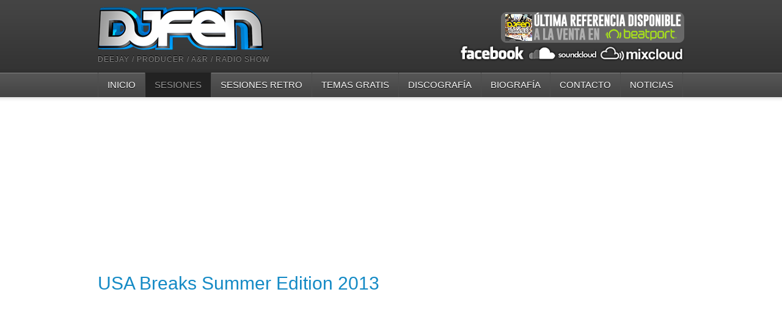

--- FILE ---
content_type: text/html; charset=utf-8
request_url: https://www.djfen.net/index.php/sesiones/590-usa-breaks-summer-edition-2013
body_size: 3849
content:



<!DOCTYPE html PUBLIC "-//W3C//DTD XHTML 1.0 Transitional//EN" "http://www.w3.org/TR/xhtml1/DTD/xhtml1-transitional.dtd">
<html xmlns="http://www.w3.org/1999/xhtml" xml:lang="es-es" lang="es-es" dir="ltr">
<head>
<base href="https://www.djfen.net/index.php/sesiones/590-usa-breaks-summer-edition-2013" />
	<meta http-equiv="content-type" content="text/html; charset=utf-8" />
	<meta name="keywords" content="DJ Fen, breaks, breakbeat, spektra recordings, beat by brain, xclubsive recordings, electronic music, bass music, retro" />
	<meta name="author" content="Administrator" />
	<meta name="description" content="En esta sección encontrarás las mejores sesiones actuales realizadas por DJ Fen.

DJ Fen, músico, productor, locutor de radio, DJ y A&amp;R en diferentes sellos discográficos." />
	<meta name="generator" content="Joomla! - Open Source Content Management" />
	<title>DJ Fen - USA Breaks Summer Edition 2013</title>
	<link href="/templates/ajt005_j30/favicon.ico" rel="shortcut icon" type="image/vnd.microsoft.icon" />
	<style type="text/css">
.fb_iframe_widget {max-width: none;} .fb_iframe_widget_lift  {max-width: none;} @media print { .css_buttons0,.css_buttons1,.css_fb_like,.css_fb_share,.css_fb_send,css_fb_photo,.css_fb_comments,.css_fb_comments_count { display:none }}
	</style>
	<script src="//connect.facebook.net/es_ES/sdk.js#xfbml=1&version=v2.3" type="text/javascript"></script>

<link href='http://fonts.googleapis.com/css?family=Oswald' rel='stylesheet' type='text/css'>
<meta name="viewport" content="initial-scale=1.0, maximum-scale=1.0, user-scalable=0;">
<link rel="stylesheet" href="/templates/ajt005_j30/css/styles.css" type="text/css" />
<script type="text/javascript" src="http://code.jquery.com/jquery-latest.pack.js"></script><script type="text/javascript" src="/templates/ajt005_j30/js/bootstrap.min.js"></script>
<script type="text/javascript" src="/templates/ajt005_j30/js/scrolltopcontrol.js"></script><script type="text/javascript" src="/templates/ajt005_j30/js/hoverIntent.min.js"></script>
<script type="text/javascript" src="/templates/ajt005_j30/js/superfish.js"></script>
<script type="text/javascript">
		jQuery(function(){
			jQuery('#nav ul.menu').superfish({
				pathLevels	: 5,
				delay		: 300,
				animation	: {opacity:'show',height:'show',width:'show'},
				speed		: 'fast',
				autoArrows	: true,
				dropShadows : false
			});		
		});		
</script>
<script type="text/javascript">
jQuery(document).ready(function($){
	$('#navr').prepend('<div id="menu-icon">Menu</div>');
	$("#menu-icon").on("click", function(){
		$("#nav").slideToggle();
		$("#search").slideToggle();
		$(this).toggleClass("active");
	});
});
</script>
<link rel="stylesheet" href="/templates/ajt005_j30/bootstrap/css/bootstrap.min.css" type="text/css" />
<link rel="image_src" href="http://www.djfen.net/logo_facebook.jpg" />
</head>
<body class="background"><div id='fb-root'></div>
<div id="scroll-top"></div>
<div id="header-w">
    <div id="header" class="row-fluid">
            <div class="logo"><a href="/"><img src="/templates/ajt005_j30/images/logo.png" border="0"></a></div>
     
            <div class="sitedescription"> DEEJAY / PRODUCER / A&amp;R / RADIO SHOW</div>
            	 
            
        	       
            <div id="social">
				

<div class="custom" >
	<p><a title="Comprar" href="https://pro.beatport.com/release/double-ele/1718201" target="_blank"><img style="float: right;" src="/images/anuncio.png" alt="" /></a></p>
<p style="text-align: center;"><a href="http://www.facebook.com/DJFen" target="_blank"><img src="/images/stories/redes_01.png" alt="" width="112" height="31" border="0" /></a><a href="http://www.soundcloud.com/djfen" target="_blank"><img src="/images/stories/soundcloud.png" alt="" border="0" /></a><a href="http://www.mixcloud.com/djfen" target="_blank"><img src="/images/stories/mixcloud.png" alt="" width="140" height="30" border="0" /></a></p></div>

			</div>
        	                       
	</div>       
</div>
        	        	<div id="navr"><div id="navl">
            <div id="nav">
		    	
<ul class="menu">
<li class="item-149"><a href="/index.php" ><span class="menutitle">Inicio</span> <span class="menudesc"></span></a></li><li class="item-128 current active"><a href="/index.php/sesiones" ><span class="menutitle">Sesiones</span> <span class="menudesc"></span></a></li><li class="item-103"><a href="/index.php/sesiones-retro" ><span class="menutitle">Sesiones RETRO</span> <span class="menudesc"></span></a></li><li class="item-104"><a href="/index.php/temas-gratis" ><span class="menutitle">Temas Gratis</span> <span class="menudesc"></span></a></li><li class="item-132"><a href="/index.php/discografia" ><span class="menutitle">Discografía</span> <span class="menudesc"></span></a></li><li class="item-131"><a href="/index.php/biografia" ><span class="menutitle">Biografía</span> <span class="menudesc"></span></a></li><li class="item-126"><a href="/index.php/contacto" ><span class="menutitle">Contacto</span> <span class="menudesc"></span></a></li><li class="item-135"><a href="/index.php/the-news" ><span class="menutitle">Noticias</span> <span class="menudesc"></span></a></li></ul>

                        </div>            
            </div></div>
        	<div id="main"> 
	<div id="wrapper-w"><div id="wrapper">
			 
                <div id="slide-w">
                    

<div class="custom" >
	<script async src="//pagead2.googlesyndication.com/pagead/js/adsbygoogle.js"></script>
<!-- DJ Fen - Sesiones -->
<ins class="adsbygoogle"
     style="display:block"
     data-ad-client="ca-pub-7681252494363985"
     data-ad-slot="9827943093"
     data-ad-format="auto"></ins>
<script>
(adsbygoogle = window.adsbygoogle || []).push({});
</script></div>
 
                    <div class="clr"></div>          
                </div>
                    <div id="comp-w">        
        					        <div class="row-fluid">
                                              
                        <div id="comp" class="span12">
                            <div id="comp-i">
								                                                            	<div id="system-message-container">
	</div>

                                <div class="item-page">
	<h1 class="item-page-title"><a href="/index.php/sesiones/590-usa-breaks-summer-edition-2013">USA Breaks Summer Edition 2013</a></h1>









<div style="text-align: center;"><iframe src="https://www.mixcloud.com/widget/iframe/?embed_type=widget_standard&amp;embed_uuid=9a8c8447-14c3-4a9f-af0a-14ab9968abbe&amp;feed=https%3A%2F%2Fwww.mixcloud.com%2FDJFen%2Fdj-fen-usa-breaks-summer-edition-2013%2F&amp;hide_tracklist=1&amp;replace=0" width="250" height="250" frameborder="0"></iframe></div>
<div style="text-align: left;">
<p style="text-align: center;">Descripción: <strong>El mejor Funky y Electro Breaks llegado desde USA</strong><strong>.<br /></strong></p>
<p style="text-align: center;">Fecha: <strong>Julio 2013<br /></strong></p>
<p style="text-align: center;"><a href="http://adf.ly/2405438/banner/http://www.djfen.net/sessiones/DJFEN_USABreaks_SE2013.zip" target="_blank"><img style="display: block; margin-left: auto; margin-right: auto;" src="/images/stories/descargar.png" alt="" border="0" /></a></p>
<hr /></div> <div class="css_buttons1" style="min-height:40px;display: inline-block;width: 100%;"><div class="css_fb_like" style="display:inline-block;margin:10px;"><div class="fb-like" data-href="https://www.djfen.net/index.php/sesiones/590-usa-breaks-summer-edition-2013" data-layout="button_count" data-show_faces="1" data-share="false"  data-action="like" data-colorscheme="light" data-kid_directed_site="false"></div>
</div><div class="css_fb_share" style="display:inline-block;margin:10px;"><div class="fb-share-button" data-href="https://www.djfen.net/index.php/sesiones/590-usa-breaks-summer-edition-2013" data-layout="button_count" ></div>
</div></div><div style="border-top-style:solid;border-top-width:1px;padding:10px;text-align:center;" id="fbcom426095623" class="css_fb_comments"><div class="fb-comments" data-href="https://www.djfen.net/index.php/sesiones/590-usa-breaks-summer-edition-2013" data-width="450" data-num-posts="10" data-colorscheme="light" data-order-by="time" data-mobile="1" ></div><script type="text/javascript">
//<![CDATA[
function autofitfbcom() {var efbcom = document.getElementById('fbcom426095623');if (efbcom.currentStyle){var pl=efbcom.currentStyle['paddingLeft'].replace(/px/,'');var pr=efbcom.currentStyle['paddingRight'].replace(/px/,'');var wfbcom=efbcom.offsetWidth-pl-pr;try {efbcom.firstChild.setAttribute('width',wfbcom);}catch(e) {efbcom.firstChild.width=wfbcom+'px';}} else {var pl=window.getComputedStyle(efbcom,null).getPropertyValue('padding-left' ).replace(/px/,'');var pr=window.getComputedStyle(efbcom,null).getPropertyValue('padding-right').replace(/px/,'');efbcom.childNodes[0].setAttribute('width',efbcom.offsetWidth-pl-pr);
}}autofitfbcom();
//]]> 
</script>
</div>
	

</div>

                                <div class="clr"></div>
								                                
                            </div>
                        </div>                     
                    
                                        </div>
		<div class="clr"></div>
        </div>
        <div class="clr"></div>
  </div></div>
</div>
					                    <div id="user4w">
                    <div id="user4" class="row-fluid">
                        <div class="module   span12">
	    	<h3 class="module-title">Últimas Referencias</h3>
        <div class="module-body">
    	

<div class="custom" >
	<p style="text-align: center;"><a href="https://pro.beatport.com/release/wake-up%21-remixes/1654149" target="_blank"><img src="/images/SPK224.jpg" alt="" width="150" /></a> <a href="https://pro.beatport.com/release/spektras-autumn-compilation-2015/1638433" target="_blank"><img src="/images/SPKTA002.jpg" alt="" width="150" /></a> <a href="https://pro.beatport.com/release/heart-sequences/1629205" target="_blank"><img src="/images/BBB106.jpg" alt="" width="150" /></a> <a href="https://pro.beatport.com/release/beat-by-brain-2nd-anniversary/1617114" target="_blank"><img src="/images/BBBA002.jpg" alt="" width="150" /></a><a href="https://pro.beatport.com/release/lost-station/1607002" target="_blank"> <img src="/images/SPK215.jpg" alt="" width="150" /></a> <a href="https://pro.beatport.com/release/wake-up%21/1595224" target="_blank"><img src="/images/SPK212.jpg" alt="" /></a> <a href="https://pro.beatport.com/release/flashback/1581576" target="_blank"><img src="/images/SPK210.jpg" alt="" /></a> <a href="https://pro.beatport.com/release/the-five-fabulous/1578146" target="_blank"><img src="/images/XCLUB081.jpg" alt="" /></a> <a href="https://pro.beatport.com/release/other-pitch/1561868" target="_blank"><img src="/images/SPK204.jpg" alt="" /></a> <a href="https://pro.beatport.com/release/spektras-7th-anniversary-vol-1/1552929" target="_blank"><img src="/images/SPK201.jpg" alt="" /></a> <a href="https://pro.beatport.com/release/electrizante/1549258" target="_blank"><img src="/images/BBB087.jpg" alt="" /></a> <a href="https://pro.beatport.com/release/elements/1531248" target="_blank"><img src="/images/SPK196.jpg" alt="" /></a></p></div>
    </div>
</div>

                        <div class="clr"></div> 
                    </div>
                    </div>
                    					                    <div id="user5w">
                    <div id="user5" class="row-fluid">
                        <div class="module   span4">
	    	<h3 class="module-title">Web´s Amigas</h3>
        <div class="module-body">
    	
<ul class="menu-nav">
<li class="item-107"><a href="http://www.beatport.com/artist/dj-fen/15826" target="_blank" ><span class="menutitle">DJ Fen en Beatport</span> <span class="menudesc"></span></a></li><li class="item-119"><a href="https://www.facebook.com/designEFE" target="_blank" ><span class="menutitle">EFEdesign</span> <span class="menudesc"></span></a></li><li class="item-120"><a href="http://www.smolph.com" target="_blank" ><span class="menutitle">Smolph</span> <span class="menudesc"></span></a></li><li class="item-123"><a href="http://www.spektra.es" target="_blank" ><span class="menutitle">Spektra Recordings</span> <span class="menudesc"></span></a></li><li class="item-124"><a href="https://www.facebook.com/xclubsiverecordings" target="_blank" ><span class="menutitle">Xclubsive Recordings</span> <span class="menudesc"></span></a></li><li class="item-125"><a href="https://soundcloud.com/beat-by-brain" target="_blank" ><span class="menutitle">Beat By Brain</span> <span class="menudesc"></span></a></li></ul>
    </div>
</div>
<div class="module   span4">
	    	<h3 class="module-title">Discografia</h3>
        <div class="module-body">
    	
<ul class="menu">
<li class="item-108"><a href="/index.php/discografia-completa" ><span class="menutitle">Discografía Completa</span> <span class="menudesc"></span></a></li><li class="item-175"><a href="/index.php/2013" ><span class="menutitle">2013</span> <span class="menudesc"></span></a></li><li class="item-172"><a href="/index.php/2012" ><span class="menutitle">2012</span> <span class="menudesc"></span></a></li><li class="item-105"><a href="/index.php/2011" ><span class="menutitle">2011</span> <span class="menudesc"></span></a></li><li class="item-109"><a href="/index.php/2010" ><span class="menutitle">2010</span> <span class="menudesc"></span></a></li><li class="item-110"><a href="/index.php/2009" ><span class="menutitle">2009</span> <span class="menudesc"></span></a></li><li class="item-111"><a href="/index.php/2008" ><span class="menutitle">2008</span> <span class="menudesc"></span></a></li><li class="item-112"><a href="/index.php/2007" ><span class="menutitle">2007</span> <span class="menudesc"></span></a></li><li class="item-113"><a href="/index.php/2006" ><span class="menutitle">2006</span> <span class="menudesc"></span></a></li><li class="item-114"><a href="/index.php/2005" ><span class="menutitle">2005</span> <span class="menudesc"></span></a></li><li class="item-115"><a href="/index.php/2004" ><span class="menutitle">2004</span> <span class="menudesc"></span></a></li><li class="item-116"><a href="/index.php/2003" ><span class="menutitle">2003</span> <span class="menudesc"></span></a></li><li class="item-117"><a href="/index.php/2002" ><span class="menutitle">2002</span> <span class="menudesc"></span></a></li></ul>
    </div>
</div>
<div class="module   span4">
	    	<h3 class="module-title">Secciones</h3>
        <div class="module-body">
    	
<ul class="menu">
<li class="item-149"><a href="/index.php" ><span class="menutitle">Inicio</span> <span class="menudesc"></span></a></li><li class="item-128 current active"><a href="/index.php/sesiones" ><span class="menutitle">Sesiones</span> <span class="menudesc"></span></a></li><li class="item-103"><a href="/index.php/sesiones-retro" ><span class="menutitle">Sesiones RETRO</span> <span class="menudesc"></span></a></li><li class="item-104"><a href="/index.php/temas-gratis" ><span class="menutitle">Temas Gratis</span> <span class="menudesc"></span></a></li><li class="item-132"><a href="/index.php/discografia" ><span class="menutitle">Discografía</span> <span class="menudesc"></span></a></li><li class="item-131"><a href="/index.php/biografia" ><span class="menutitle">Biografía</span> <span class="menudesc"></span></a></li><li class="item-126"><a href="/index.php/contacto" ><span class="menutitle">Contacto</span> <span class="menudesc"></span></a></li><li class="item-135"><a href="/index.php/the-news" ><span class="menutitle">Noticias</span> <span class="menudesc"></span></a></li></ul>
    </div>
</div>

                        <div class="clr"></div> 
                    </div>
                    </div>
                    <div id="footer-w"><div id="footer">
               
<div class="clr"></div>
</div></div>

</body>
</html>

--- FILE ---
content_type: text/html; charset=utf-8
request_url: https://www.google.com/recaptcha/api2/aframe
body_size: 249
content:
<!DOCTYPE HTML><html><head><meta http-equiv="content-type" content="text/html; charset=UTF-8"></head><body><script nonce="shaDHS8oqBZJxdqq8lFwiw">/** Anti-fraud and anti-abuse applications only. See google.com/recaptcha */ try{var clients={'sodar':'https://pagead2.googlesyndication.com/pagead/sodar?'};window.addEventListener("message",function(a){try{if(a.source===window.parent){var b=JSON.parse(a.data);var c=clients[b['id']];if(c){var d=document.createElement('img');d.src=c+b['params']+'&rc='+(localStorage.getItem("rc::a")?sessionStorage.getItem("rc::b"):"");window.document.body.appendChild(d);sessionStorage.setItem("rc::e",parseInt(sessionStorage.getItem("rc::e")||0)+1);localStorage.setItem("rc::h",'1769352446224');}}}catch(b){}});window.parent.postMessage("_grecaptcha_ready", "*");}catch(b){}</script></body></html>

--- FILE ---
content_type: text/css
request_url: https://www.djfen.net/templates/ajt005_j30/css/styles.css
body_size: 4831
content:
/* Design by AJoomlaTemplates.com */
html,body,div,span,applet,object,iframe,h1,h2,h3,h4,h5,h6,blockquote,pre,a,abbr,acronym,address,big,cite,code,del,dfn,font,img,ins,kbd,q,s,samp,small,strike,sub,sup,tt,var,center,dl,dt,dd,ul,li,fieldset,form,label,legend,table,caption,tbody,tfoot,thead,tr,th,td {background: transparent;border: 0;font-style: inherit;font-weight: inherit;margin: 0;padding: 0;outline: 0;vertical-align: baseline;} table {border-collapse: collapse;border-spacing: 0;}

/* Main Layout */
html {height: 100%;}
body { font:normal 13px/1.8em Arial, Helvetica, sans-serif; color:#555;padding:0; margin:0; }
.background{position: absolute;width: 100%; background:#444444; margin:0; padding:0;}
body.mobile {background:#EAEAEA; height:auto; padding:0; margin:0;}
h1,h2,h3,h4,h5,h6 {margin:0; padding:0 0 10px 0; font-weight:normal; color:#555; font-family:'Oswald',Arial, Helvetica, sans-serif;}
.componentheading {font-size:20px; line-height:30px; margin:0; padding:0 0 10px 0;}
h1{font-size:35px; line-height:35px;}h2 {font-size:30px; line-height:30px;}h3 {font-size:25px; line-height:25px;}h4,h5,h6 {font-size:20px; line-height:20px;}
a, a.visited{color: #148AC5;text-decoration: none; -webkit-transition: all 0.3s ease;	-moz-transition: all 0.3s ease;	-o-transition: all 0.3s ease; transition: all 0.3s ease}
a:hover {color:#000000;text-decoration: underline;}
ul {margin:0 0 0 15px;}
p {margin-top: 0;margin-bottom: 10px;}
blockquote {margin:5px; padding:5px; font-size:18px; font-family: "Times New Roman", Times, serif; font-style:italic}
element.style { height:auto;}
hr { display:block; clear:both; border:none; height:2px; background:#eee; margin:0; padding:0;}
.clr {clear: both;}
.highlight { background:#444444; color:#fff; padding:0 1px;}

/* Header */
#header-w {position:relative; background:#2d2d2d url(../images/header.png) 0 0 repeat-x}
#header {position:relative; height:119px; max-width:960px; margin:0 auto;}

#top-mod { position:absolute; top:10px; right:0;}
#top {color:#fff;width:450px;overflow:hidden; padding:0;z-index:1;line-height:18px; float:right; margin:0 10px 0 0;}
#top a {color:#fff; text-decoration:underline}
#top h1,#top h2,#top h3,#top h4 { color:#fff; font-size:15px; padding:0; margin:0;}
#social { position:absolute; right:0; bottom:5px;}
.logo { position:absolute; top:10px; left:0px;}
.logo a{color:#fff;text-shadow: 0 -1px 0 rgba(0, 0, 0, 1);line-height:60px; font-size:60px; font-family:'Oswald',Arial, Helvetica, sans-serif; text-align:left; text-decoration:none; font-weight:bold}
.sitedescription {color:#868686;text-shadow: 0 -1px 0 rgba(0, 0, 0, 1); position:absolute; bottom:10px; left:0px; font-size:12px;font-family:'Oswald',Arial, Helvetica, sans-serif;letter-spacing:1px; font-weight:normal; text-transform: uppercase}
/* Slider Style */
#slide-w {margin:0 auto; padding:0; background:none; }
#slide-w a:hover { color:#fff}
#slide-w .orbit-wrapper { margin:0 auto;border:none;}
#slide-w .orbit-bullets li {height: 14px; width: 13px;  margin:0; padding:0; margin:0 0 0 5px }
#slide-w .orbit-bullets li {background: url(../images/bullets.png) no-repeat 0 0;}
#slide-w .orbit-bullets li.active,#slide-w .orbit-bullets li:hover {background-position: -13px 0; }
#slide-w div.slider-nav span { width: 53px; height: 54px; text-indent: -9999px; position: absolute; z-index: 50; top: 50%; margin-top: -27px; cursor: pointer;}
#slide-w div.slider-nav span.right { background: url(../images/arrow-right.png); right: 10px; }
#slide-w div.slider-nav span.left { background: url(../images/arrow-left.png); left: 10px; }
#slide-w .orbit-bullets { position: absolute; z-index: 1000; list-style: none; bottom: -25px; left: 50%;margin-left: -50px; padding: 0;}
/* Top Login/Search Module */
#login,#search { float:right; margin:5px 0; padding:0;}
#search form { margin:0; padding:0;}
/* Login Module */
#login-form .login_label {}
#login-form .span2 { width:150px;}
#login-form .login_remember { float:right;}
#login-form a { display:block;}
#login-form a i { margin:0 10px 0 0;}
/* Search Component */
.only-search label{ display:inline; margin:0 10px 5px 0}
.search .inputbox{ width:120px;}
/* Menu*/
#navr {z-index: 999; position:relative; height: 40px; background:url(../images/nav.png) 0 0 repeat-x }
#navl {}
#nav {min-height: 40px; padding:0; max-width:960px; margin:0 auto}
#nav ul {margin:0; padding:0; float:left; border-left:1px solid #4D4D4D}
#nav ul li {list-style:none; display:inline-block;position:relative; padding:0; margin:0; height:40px; border-right:none; font-family:'Oswald',Arial, Helvetica, sans-serif; border-right:1px solid #4D4D4D}
#nav ul li a { display:block;padding:0 15px; margin:0;line-height:40px;text-decoration:none;font-size:15px;color:#fff; text-transform:uppercase}
#nav .menu > li > a {color: #fff; text-decoration: none; text-shadow: 0 1px 0 #000;}
#nav .menu > li > a:hover, #nav .sfHover a{color: #999; text-decoration: none; background:#222}
#nav .menu > .active > a,
#nav .menu > .active > a:hover{color: #999; text-decoration: none; background:#222}
#nav ul li a span.menutitle {}
#nav ul li a span.menudesc {display:none}
#nav ul li a span.sf-sub-indicator { padding:0 0 0 10px;}
/* SubMenu */
#nav ul li ul,
#nav ul li ul ul,
#nav ul li ul ul ul,
#nav ul li ul ul ul ul,
#nav ul li ul ul ul ul ul,

#nav ul li.sfHover ul,
#nav ul li.sfHover ul ul,
#nav ul li.sfHover ul ul ul,
#nav ul li.sfHover ul ul ul ul,
#nav ul li.sfHover ul ul ul ul ul

{position:absolute;width:170px;left:-999em;margin:0; padding:0;  background-color: none;
  border:none;
  -webkit-box-shadow: 0 5px 10px rgba(0, 0, 0, 0.2);
     -moz-box-shadow: 0 5px 10px rgba(0, 0, 0, 0.2);
          box-shadow: 0 5px 10px rgba(0, 0, 0, 0.2);
  -webkit-background-clip: padding-box;
     -moz-background-clip: padding;
          background-clip: padding-box;}
#nav ul li:hover ul, #menu ul li.sfHover ul {left:0;}
#nav ul li ul li:hover ul, #nav ul li ul li ul li:hover ul, #nav ul li ul li ul li ul li:hover ul {left:170px; top:0}
#nav ul li ul li {padding:0;height:auto;width:170px; margin:0; border-right:none}
#nav ul li:hover ul li a {margin:0; padding:1px 0 1px 10px;line-height:25px;font-size:14px;text-align:left;}
#nav ul li:hover ul li { background:none;}
#nav ul li:hover ul li a,
#nav ul li ul li a,
#nav ul li li ul li a,
#nav ul li.active ul li a,
#nav ul li ul li.active ul li a,
#nav ul li.active ul li a,
#nav ul li.active ul li.active ul li.active ul li a,
#nav ul li.active ul li.active ul li.active ul li.active ul li a,
#nav ul li.active ul li.active ul li.active ul li.active ul li.active ul li a{color:#fff; background:#222;  border:none;text-shadow: 0 -1px 0 rgba(0, 0, 0, 1); }
#nav ul li ul li a:hover,
#nav ul li ul li.active a,
#nav ul li.active ul li a:hover,
#nav ul li li ul li a:hover,
#nav ul li ul li.active ul li.active a,
#nav ul li ul li.active a,
#nav ul li.active ul li a:hover,
#nav ul li.active ul li.active ul li.active ul li a:hover,
#nav ul li.active ul li.active ul li.active ul li.active a,
#nav ul li.active ul li.active ul li.active ul li.active ul li a:hover,
#nav ul li.active ul li.active ul li.active ul li.active ul li.active a,
#nav ul li.active ul li.active ul li.active ul li.active ul li.active ul li a:hover,
#nav ul li.active ul li.active ul li.active ul li.active ul li.active ul li.active a{ color: #999; background:#444; text-shadow: 0 -1px 0 rgba(0, 0, 0, 0.25);}

span.menudesc { display:none;}
#menu-icon {display: none;}

@media screen and (max-width: 600px) {
#nav,#login,#search  { display: none; }
#login,#search {float:none; clear:both; margin-left:5px}
#menu-icon {color: #fff; text-decoration: none; text-shadow: 0 1px 0 #000; width:50px; height: 40px; line-height:40px;text-decoration:none;font-size:15px; background: url(../images/menu-icon.gif) no-repeat 10px center;padding: 0 0 0 42px;cursor: pointer;display: block; font-family:'Oswald',Arial, Helvetica, sans-serif; }
#menu-icon:hover {background-color: #222;}
#menu-icon.active {	background-color: #222;}
	
#nav {clear: both;	position: absolute;	top: 40px;z-index: 10000;display: none; background:#444444}
#nav ul {width: auto;position: static;	display: block;	border: none; margin-bottom:5px;}
#nav ul li {clear: both;float: none; border-right:none; display:block;width: 160px;}
/* SubMenu */
#nav ul li ul{position:absolute;width:160px;left:-999em;margin:0; padding:0;}
#nav ul li:hover ul, #menu ul li.sfHover ul {left:160px; margin:-40px 0 0 0}
#nav ul li ul li:hover ul {left:170px; top:0}
#nav ul li ul ul, #nav ul li:hover ul ul,#nav ul li.sfHover ul ul ul, #nav ul li.sfHover ul ul ul ul { display:none}

}

/* Content */
#main { margin:0 auto; position: relative; background:#fff url(../images/main.png) 0 0 repeat-x}
#wrapper-w { padding:0;}
#wrapper { margin:0 auto; max-width:960px; padding:0;position: relative;  background:none;}
#comp-w { clear:both;margin:0 auto; padding:10px 0; min-height:300px; }
#comp { margin-bottom:10px;}
#comp-i {padding:0;}
.full { padding:0; margin:0; clear:both}
.contact a { text-decoration:none}
/* Article Columns */
.column-1, .column-2, .column-3, .column-4 { position:relative; margin:0; padding:0;}
/* Content styles */
#archive {padding:0; margin:0;}
.archive {padding:0;}
.archive .article-count {color:#999;}
.blog-featured {}
.items-leading {position: relative; clear:both; margin:0 0 20px 0;  padding:0;}
.leading { margin:0 0 20px 0; position:relative;}
.items-row {position: relative;clear:both; display:block;}
.item-separator {}
.item-page { position:relative}
.item-page-title {padding:0 70px 5px 0;}
.item-page-title, .item-page-title a {text-decoration:none;font-size:30px; line-height:30px;} 
.item-page-title a:hover {}
.buttonheading { position:absolute; top:5px; right:5px;}
.buttonheading .edit-icon,
.buttonheading .print-icon,
.buttonheading .email-icon {margin:0; padding:0; width:20px; height:20px; overflow:hidden; float: left;}

.iteminfo {font-size: 11px;display:block;color:#aaa; margin:0 0 5px 0; border-bottom:1px dotted #aaa}
.iteminfo span { margin:0 10px 0 0;}
.iteminfo a {} .iteminfo a:hover {}
.iteminfo .category,.iteminfo .sub-category,.iteminfo .create,.iteminfo .modified,.iteminfo .published,.iteminfo .createdby,.iteminfo .hits { display:inline-block}
.iteminfo .createdby {font-weight:bold;}
.items-more {clear:both;} h3.items-more { font-size:14px; padding:0; margin:0;}
.items-more ol { margin:0 0 0 30px; padding:0}
table.category {}
th.item-title, th.list-title {font-size: 15px; font-weight: bold; text-align: left;}
/* Module Classes */
/* light */
.light {border:1px solid #DDDDDD !important; background:#f0f0f0 !important; color:#999 !important; }
.light .module-title{color:#999 !important; background:url(../images/module-light.png) 0 0  repeat-x !important;border-bottom:1px solid #fff !important;}
.light .module-body {border-top:1px solid #DDDDDD !important;}
.light a{ text-decoration:underline !important;}
/* normal */
.normal {border:1px solid #999 !important; background:#cccccc !important; color:#555 !important; }
.normal .module-title{color:#ccc !important; background:url(../images/module-normal.png) 0 0  repeat-x !important;border-bottom:1px solid #ccc !important;}
.normal .module-body {border-top:1px solid #999 !important;}
.normal a{text-decoration:underline !important;}
/* dark */
.dark {border:1px solid #222 !important; background:#333 !important; color:#fff !important; }
.dark .module-title{color:#fff !important; background:url(../images/module-dark.png) 0 0  repeat-x !important; border-bottom:1px solid #333 !important;}
.dark .module-body {border-top:1px solid #111 !important;}
.dark a{text-decoration:underline !important;}.dark a:hover{ color:#fff}

.light .module-title, .normal .module-title, .dark .module-title {padding:0 0 0 5px !important;  }
.light .module-body, .normal .module-body, .dark .module-body { padding:0 5px !important;}
/* Page Navigation */
ul.pagenav { display:block;} ul.pagenav li { list-style:none;} ul.pagenav li a{ display:block}
.pagenav-prev { float:left;}
.pagenav-next { float:right}
#pagination {clear:both; text-align:center;  padding:0;}

.inputbox, input, textarea, select {background:#fff; border:1px solid #d4d4d4;}
/* Breadcrumbs */
.breadcrumbs { padding:0; margin:0 0 10px 0;}
.breadcrumbs a {}
.breadcrumbs .sep{ background:url(../images/arrow.png) 50% 50% no-repeat; padding:5px}
/* Sidebar */
#leftbar-w {}
#rightbar-w {}
#sidebar {padding:0}
#sidebar .module { margin-bottom:10px; border:1px solid #ddd}
#sidebar .module-title {font-size:14px; line-height:32px; color:#fff; padding-left:10px; letter-spacing:1px; background:url(../images/module-title.png) 0 0  repeat-x;  text-transform:uppercase}
#sidebar h3 { margin:0; padding:0 0 5px 0; }
#rightbar-w  .module-title {}
#sidebar .module-body {margin:0; padding:5px;}
#sidebar .module-body p{padding:0; margin:0 0 5px 0;}
#sidebar  ul li { margin:0 5px; padding:0;}
#sidebar  a{}
#sidebar  a:hover{}
/* Sidebar Menu*/
#sidebar .module ul.menu{margin:0; padding:0;list-style:none;}
#sidebar .module ul.menu li{ list-style:none; margin:0; padding:0; background:url(../images/sidebar-menu-sep.png) bottom left repeat-x;}
#sidebar .module ul.menu li:hover{}
#sidebar .module ul.menu li a,
#sidebar .module ul.menu li.active ul li a,
#sidebar .module ul.menu li ul li.active ul li a{display:block;margin:0; padding:5px 0 7px 25px; background:url(../images/sidebar-li1.png) 5px 10px no-repeat; text-decoration:none; color: #999; font-family:'Oswald',Arial, Helvetica, sans-serif; font-size:14px; line-height:20px;}
#sidebar .module ul.menu li a:hover,#sidebar .module ul.menu li.active a,
#sidebar .module ul.menu li ul li a:hover,
#sidebar .module ul.menu li ul li.active a,
#sidebar .module ul.menu li.active ul li a:hover,
#sidebar .module ul.menu li ul li.active ul li.active a { background:url(../images/sidebar-li2.png) 5px 10px no-repeat;text-decoration:none;color:#111; }
#sidebar .module ul.menu li.active {}
/* Sidebar SubMenu*/
#sidebar .module ul.menu li ul {margin:0; background:url(../images/sidebar-menu-sep.png) top left repeat-x}
#sidebar .module ul.menu li ul li {background:none;  margin:0; padding:0 0 0 10px   }
#sidebar .module ul.menu li:last-child, #sidebar .module ul.menu li ul li:last-child, #sidebar .module ul.menu li.active ul li:last-child { background:none }
#sidebar .module ul.menu li ul li a{ }
#sidebar .module ul.menu li ul li a:hover{ border: 0;}
#sidebar .module ul.menu li ul li.active, #sidebar .module ul.menu li.active ul li {  background:url(../images/sidebar-menu-sep.png) bottom left repeat-x}

/* User 1 - User 2 - User 3 - User 4*/
#user1{padding:0; margin:0 auto 20px auto;clear:both;}
#user2{padding:0; margin:20px auto 0 auto;clear:both;}
#user1 .module, #user2 .module { }
#user1 .inner, #user2 .inner { padding:0 10px;}
#user1 .module-title, #user2 .module-title {display: block; font-size: 14px; line-height: 32px;letter-spacing:1px; text-transform:uppercase}
#user1 h3.module-title, #user2 h3.module-title {margin-bottom:0; padding-bottom:0;} 
#user1 .module-body, #user2 .module-body {}
#user1 a, #user2 a {}
#user1 a:hover, #user2 a:hover {}
#user1 ul, #user2 ul {margin:0; padding:0;}
#user1 ul li, #user2 ul li { border-bottom:1px solid #eee ; list-style:none;}
#user1 ul li:hover, #user2 ul li:hover  {}
#user1 ul li a, #user2 ul li a { display:block; padding:0 0 0 20px; background:url(../images/user1-arrow.png) 0 50% no-repeat;text-decoration:none; }
#user1 ul li a:hover, #user2 ul li a:hover {}
/* User 4 */
#user4w { background:#CCCCCC url(../images/shadow.png) top center no-repeat; padding:20px; border-bottom:1px solid #111;border-top:1px solid #999}
#user4 {padding:0; margin:0 auto; clear:both; color:#444;text-shadow:1px 1px #fff; max-width:960px;}
#user4 .inner { padding:5px 10px 0 10px;}
#user4 .module-title {margin:0 0 10px 0;padding:0;display: block; font-size: 14px; line-height:32px; color:#333; letter-spacing:1px; text-transform:uppercase}
#user4 .module-body {padding:0; margin:0;}
#user4 ul {margin:0; padding:0;}
#user4 ul li {list-style:none; border-bottom:1px dotted #eee}
#user4 ul li a {}
#user4 a {color:#0e618a; text-decoration:underline}
#user4 a:hover {color:#000;}
#user4 ul li:hover {}
#user4 ul li a {display:block; padding:0 0 0 20px; background:url(../images/user4-arrow.png) 0 50% no-repeat;text-decoration:none;}
#user4 ul li a:hover {}
/* User 5 */
#user5w { background:#333; padding:20px; border-top:1px solid #555;border-bottom:1px solid #555;}
#user5 {padding:0; margin:0 auto; clear:both; color:#fff; text-shadow:1px 1px #000; max-width:960px;}
#user5 .inner { padding:5px 10px 0 10px;}
#user5 .module-title {margin:0 0 10px 0;padding:0;display: block; font-size: 14px; line-height:32px; color:#fff; letter-spacing:1px; text-transform:uppercase}
#user5 .module-body {padding:0; margin:0;}
#user5 ul {margin:0; padding:0;}
#user5 ul li {list-style:none; border-bottom:1px dotted #666}
#user5 ul li a {}
#user5 a {color:#199cdd; text-decoration:none}
#user5 a:hover {color:#fff}
#user5 ul li:hover {}
#user5 ul li a {display:block; padding:0 0 0 20px; background:url(../images/user5-arrow.png) 0 50% no-repeat;text-decoration:none;}
#user5 ul li a:hover {}

/* Footer */
#footer-w{overflow:hidden; border-top:1px solid #333; }
#footer { padding:10px 0;text-shadow:1px 1px #000; margin:0 auto; max-width:960px;}
#footer p{ margin:0; padding:0;}
.copy { margin:0; padding:0;font-size:12px;float:left; color:#fff; }
.copy a {font-size:12px; color:#199cdd}.copy a:hover {color:#fff}
.proto{margin:0; padding:0; font-size:10px; color:#555; text-align:right; float:right; text-shadow:none}
.proto a { text-decoration:none; font-size:10px;color:#555}

/* System Messages */
#system-message    {}
#system-message dt { font-weight: bold; }
#system-message dd { margin: 0; font-weight: bold; }
#system-message dd ul {  padding: 8px 35px 8px 14px; margin:0 0 20px 0; text-shadow: 0 1px 0 rgba(255, 255, 255, 0.5); background-color: #fcf8e3; border: 1px solid #fbeed5; -webkit-border-radius: 4px; -moz-border-radius: 4px; border-radius: 4px; color: #c09853; list-style:none}
/* System Standard Messages */
#system-message dt.message { display: none; }
#system-message dd.message {  }
/* System Error Messages */
#system-message dt.error { display: none; }
#system-message dd.error ul {background-color: #f2dede; border-color: #eed3d7; color: #b94a48;}
/* System Notice Messages */
#system-message dt.notice { display: none; }
#system-message dd.notice ul {  background-color: #d9edf7; border-color: #bce8f1; color: #3a87ad;}
/* Debug */
#system-debug     { color: #ccc; background-color: #fff; padding: 10px; margin: 10px; }
#system-debug div { font-size: 11px;}
#error {padding:20px; text-align:center}
#error .error { color:#FF0000; background:#fff; display:block; padding:0;font-size: 200px; font-weight: bold; line-height: 200px;}
#error .center {width: 400px; margin-left:-200px;left: 50%; position: absolute; text-align: center; top: 20%}
#error .error { text-shadow: 0 -1px 0 rgba(0,0,0,0.9), 0 1px 0 rgba(255,255,255,0.7); }
#error .error > span {display: inline-block;position: relative;}
#error .error > span:before {content: "";position: absolute;top: 70%;left: -30px;right: -30px;	height: 80px;background: url(../images/error.png) no-repeat;background-size: 100% 100%;}
#error ol li{ text-align:left;}
/* Offline */
.error-offline .error > span:before { top: 65%; }
.error-offline .message { width: 350px; }
/* Tooltips */
.tip-wrap { float: left;  padding: 8px 35px 8px 14px; margin-bottom: 20px; text-shadow: 0 1px 0 rgba(255, 255, 255, 0.5); background-color: #535353; border: 1px solid #222; -webkit-border-radius: 4px; -moz-border-radius: 4px;
border-radius: 4px; color: #fff; max-width: 200px; text-shadow:1px 1px #000}
.tip-title {padding: 0; margin: 0; display:none}
.tip-text {font-size: 100%; margin: 0;}
#topcontrol {background:url(../images/arrow_up.png) 50% 50% no-repeat;width:60px;height:60px;white-space:nowrap;cursor: pointer;opacity:0.7;filter:progid:DXImageTransform.Microsoft.Alpha(opacity=70); bottom:20px; right:20px;}

@media screen and (max-width: 980px) {#comp-w { padding:10px}.camera_wrap { height:50%}}
@media screen and (max-width: 600px) {#top-mod,#social { display:none}.copy { float:none; text-align:center;} .logo { left:10px}.sitedescription {left:10px;}}
@media screen and (max-width: 480px) {}